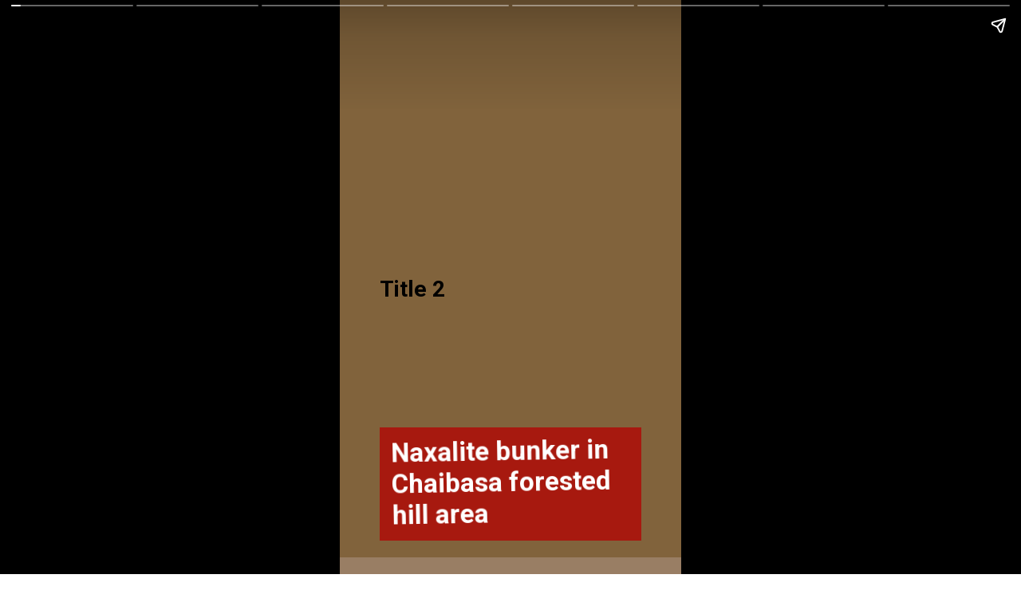

--- FILE ---
content_type: text/html; charset=utf-8
request_url: https://expertmedianews.com/web-stories/naxalite-bunker-and-camp-demolished-in-forested-hilly-area-of-jharkhand/
body_size: 11219
content:
<!DOCTYPE html>
<html amp="" lang="en-US" transformed="self;v=1" i-amphtml-layout=""><head><meta charset="utf-8"><meta name="viewport" content="width=device-width,minimum-scale=1"><link rel="modulepreload" href="https://cdn.ampproject.org/v0.mjs" as="script" crossorigin="anonymous"><link rel="preconnect" href="https://cdn.ampproject.org"><link rel="preload" as="script" href="https://cdn.ampproject.org/v0/amp-story-1.0.js"><style amp-runtime="" i-amphtml-version="012512221826001">html{overflow-x:hidden!important}html.i-amphtml-fie{height:100%!important;width:100%!important}html:not([amp4ads]),html:not([amp4ads]) body{height:auto!important}html:not([amp4ads]) body{margin:0!important}body{-webkit-text-size-adjust:100%;-moz-text-size-adjust:100%;-ms-text-size-adjust:100%;text-size-adjust:100%}html.i-amphtml-singledoc.i-amphtml-embedded{-ms-touch-action:pan-y pinch-zoom;touch-action:pan-y pinch-zoom}html.i-amphtml-fie>body,html.i-amphtml-singledoc>body{overflow:visible!important}html.i-amphtml-fie:not(.i-amphtml-inabox)>body,html.i-amphtml-singledoc:not(.i-amphtml-inabox)>body{position:relative!important}html.i-amphtml-ios-embed-legacy>body{overflow-x:hidden!important;overflow-y:auto!important;position:absolute!important}html.i-amphtml-ios-embed{overflow-y:auto!important;position:static}#i-amphtml-wrapper{overflow-x:hidden!important;overflow-y:auto!important;position:absolute!important;top:0!important;left:0!important;right:0!important;bottom:0!important;margin:0!important;display:block!important}html.i-amphtml-ios-embed.i-amphtml-ios-overscroll,html.i-amphtml-ios-embed.i-amphtml-ios-overscroll>#i-amphtml-wrapper{-webkit-overflow-scrolling:touch!important}#i-amphtml-wrapper>body{position:relative!important;border-top:1px solid transparent!important}#i-amphtml-wrapper+body{visibility:visible}#i-amphtml-wrapper+body .i-amphtml-lightbox-element,#i-amphtml-wrapper+body[i-amphtml-lightbox]{visibility:hidden}#i-amphtml-wrapper+body[i-amphtml-lightbox] .i-amphtml-lightbox-element{visibility:visible}#i-amphtml-wrapper.i-amphtml-scroll-disabled,.i-amphtml-scroll-disabled{overflow-x:hidden!important;overflow-y:hidden!important}amp-instagram{padding:54px 0px 0px!important;background-color:#fff}amp-iframe iframe{box-sizing:border-box!important}[amp-access][amp-access-hide]{display:none}[subscriptions-dialog],body:not(.i-amphtml-subs-ready) [subscriptions-action],body:not(.i-amphtml-subs-ready) [subscriptions-section]{display:none!important}amp-experiment,amp-live-list>[update]{display:none}amp-list[resizable-children]>.i-amphtml-loading-container.amp-hidden{display:none!important}amp-list [fetch-error],amp-list[load-more] [load-more-button],amp-list[load-more] [load-more-end],amp-list[load-more] [load-more-failed],amp-list[load-more] [load-more-loading]{display:none}amp-list[diffable] div[role=list]{display:block}amp-story-page,amp-story[standalone]{min-height:1px!important;display:block!important;height:100%!important;margin:0!important;padding:0!important;overflow:hidden!important;width:100%!important}amp-story[standalone]{background-color:#000!important;position:relative!important}amp-story-page{background-color:#757575}amp-story .amp-active>div,amp-story .i-amphtml-loader-background{display:none!important}amp-story-page:not(:first-of-type):not([distance]):not([active]){transform:translateY(1000vh)!important}amp-autocomplete{position:relative!important;display:inline-block!important}amp-autocomplete>input,amp-autocomplete>textarea{padding:0.5rem;border:1px solid rgba(0,0,0,.33)}.i-amphtml-autocomplete-results,amp-autocomplete>input,amp-autocomplete>textarea{font-size:1rem;line-height:1.5rem}[amp-fx^=fly-in]{visibility:hidden}amp-script[nodom],amp-script[sandboxed]{position:fixed!important;top:0!important;width:1px!important;height:1px!important;overflow:hidden!important;visibility:hidden}
/*# sourceURL=/css/ampdoc.css*/[hidden]{display:none!important}.i-amphtml-element{display:inline-block}.i-amphtml-blurry-placeholder{transition:opacity 0.3s cubic-bezier(0.0,0.0,0.2,1)!important;pointer-events:none}[layout=nodisplay]:not(.i-amphtml-element){display:none!important}.i-amphtml-layout-fixed,[layout=fixed][width][height]:not(.i-amphtml-layout-fixed){display:inline-block;position:relative}.i-amphtml-layout-responsive,[layout=responsive][width][height]:not(.i-amphtml-layout-responsive),[width][height][heights]:not([layout]):not(.i-amphtml-layout-responsive),[width][height][sizes]:not(img):not([layout]):not(.i-amphtml-layout-responsive){display:block;position:relative}.i-amphtml-layout-intrinsic,[layout=intrinsic][width][height]:not(.i-amphtml-layout-intrinsic){display:inline-block;position:relative;max-width:100%}.i-amphtml-layout-intrinsic .i-amphtml-sizer{max-width:100%}.i-amphtml-intrinsic-sizer{max-width:100%;display:block!important}.i-amphtml-layout-container,.i-amphtml-layout-fixed-height,[layout=container],[layout=fixed-height][height]:not(.i-amphtml-layout-fixed-height){display:block;position:relative}.i-amphtml-layout-fill,.i-amphtml-layout-fill.i-amphtml-notbuilt,[layout=fill]:not(.i-amphtml-layout-fill),body noscript>*{display:block;overflow:hidden!important;position:absolute;top:0;left:0;bottom:0;right:0}body noscript>*{position:absolute!important;width:100%;height:100%;z-index:2}body noscript{display:inline!important}.i-amphtml-layout-flex-item,[layout=flex-item]:not(.i-amphtml-layout-flex-item){display:block;position:relative;-ms-flex:1 1 auto;flex:1 1 auto}.i-amphtml-layout-fluid{position:relative}.i-amphtml-layout-size-defined{overflow:hidden!important}.i-amphtml-layout-awaiting-size{position:absolute!important;top:auto!important;bottom:auto!important}i-amphtml-sizer{display:block!important}@supports (aspect-ratio:1/1){i-amphtml-sizer.i-amphtml-disable-ar{display:none!important}}.i-amphtml-blurry-placeholder,.i-amphtml-fill-content{display:block;height:0;max-height:100%;max-width:100%;min-height:100%;min-width:100%;width:0;margin:auto}.i-amphtml-layout-size-defined .i-amphtml-fill-content{position:absolute;top:0;left:0;bottom:0;right:0}.i-amphtml-replaced-content,.i-amphtml-screen-reader{padding:0!important;border:none!important}.i-amphtml-screen-reader{position:fixed!important;top:0px!important;left:0px!important;width:4px!important;height:4px!important;opacity:0!important;overflow:hidden!important;margin:0!important;display:block!important;visibility:visible!important}.i-amphtml-screen-reader~.i-amphtml-screen-reader{left:8px!important}.i-amphtml-screen-reader~.i-amphtml-screen-reader~.i-amphtml-screen-reader{left:12px!important}.i-amphtml-screen-reader~.i-amphtml-screen-reader~.i-amphtml-screen-reader~.i-amphtml-screen-reader{left:16px!important}.i-amphtml-unresolved{position:relative;overflow:hidden!important}.i-amphtml-select-disabled{-webkit-user-select:none!important;-ms-user-select:none!important;user-select:none!important}.i-amphtml-notbuilt,[layout]:not(.i-amphtml-element),[width][height][heights]:not([layout]):not(.i-amphtml-element),[width][height][sizes]:not(img):not([layout]):not(.i-amphtml-element){position:relative;overflow:hidden!important;color:transparent!important}.i-amphtml-notbuilt:not(.i-amphtml-layout-container)>*,[layout]:not([layout=container]):not(.i-amphtml-element)>*,[width][height][heights]:not([layout]):not(.i-amphtml-element)>*,[width][height][sizes]:not([layout]):not(.i-amphtml-element)>*{display:none}amp-img:not(.i-amphtml-element)[i-amphtml-ssr]>img.i-amphtml-fill-content{display:block}.i-amphtml-notbuilt:not(.i-amphtml-layout-container),[layout]:not([layout=container]):not(.i-amphtml-element),[width][height][heights]:not([layout]):not(.i-amphtml-element),[width][height][sizes]:not(img):not([layout]):not(.i-amphtml-element){color:transparent!important;line-height:0!important}.i-amphtml-ghost{visibility:hidden!important}.i-amphtml-element>[placeholder],[layout]:not(.i-amphtml-element)>[placeholder],[width][height][heights]:not([layout]):not(.i-amphtml-element)>[placeholder],[width][height][sizes]:not([layout]):not(.i-amphtml-element)>[placeholder]{display:block;line-height:normal}.i-amphtml-element>[placeholder].amp-hidden,.i-amphtml-element>[placeholder].hidden{visibility:hidden}.i-amphtml-element:not(.amp-notsupported)>[fallback],.i-amphtml-layout-container>[placeholder].amp-hidden,.i-amphtml-layout-container>[placeholder].hidden{display:none}.i-amphtml-layout-size-defined>[fallback],.i-amphtml-layout-size-defined>[placeholder]{position:absolute!important;top:0!important;left:0!important;right:0!important;bottom:0!important;z-index:1}amp-img[i-amphtml-ssr]:not(.i-amphtml-element)>[placeholder]{z-index:auto}.i-amphtml-notbuilt>[placeholder]{display:block!important}.i-amphtml-hidden-by-media-query{display:none!important}.i-amphtml-element-error{background:red!important;color:#fff!important;position:relative!important}.i-amphtml-element-error:before{content:attr(error-message)}i-amp-scroll-container,i-amphtml-scroll-container{position:absolute;top:0;left:0;right:0;bottom:0;display:block}i-amp-scroll-container.amp-active,i-amphtml-scroll-container.amp-active{overflow:auto;-webkit-overflow-scrolling:touch}.i-amphtml-loading-container{display:block!important;pointer-events:none;z-index:1}.i-amphtml-notbuilt>.i-amphtml-loading-container{display:block!important}.i-amphtml-loading-container.amp-hidden{visibility:hidden}.i-amphtml-element>[overflow]{cursor:pointer;position:relative;z-index:2;visibility:hidden;display:initial;line-height:normal}.i-amphtml-layout-size-defined>[overflow]{position:absolute}.i-amphtml-element>[overflow].amp-visible{visibility:visible}template{display:none!important}.amp-border-box,.amp-border-box *,.amp-border-box :after,.amp-border-box :before{box-sizing:border-box}amp-pixel{display:none!important}amp-analytics,amp-auto-ads,amp-story-auto-ads{position:fixed!important;top:0!important;width:1px!important;height:1px!important;overflow:hidden!important;visibility:hidden}amp-story{visibility:hidden!important}html.i-amphtml-fie>amp-analytics{position:initial!important}[visible-when-invalid]:not(.visible),form [submit-error],form [submit-success],form [submitting]{display:none}amp-accordion{display:block!important}@media (min-width:1px){:where(amp-accordion>section)>:first-child{margin:0;background-color:#efefef;padding-right:20px;border:1px solid #dfdfdf}:where(amp-accordion>section)>:last-child{margin:0}}amp-accordion>section{float:none!important}amp-accordion>section>*{float:none!important;display:block!important;overflow:hidden!important;position:relative!important}amp-accordion,amp-accordion>section{margin:0}amp-accordion:not(.i-amphtml-built)>section>:last-child{display:none!important}amp-accordion:not(.i-amphtml-built)>section[expanded]>:last-child{display:block!important}
/*# sourceURL=/css/ampshared.css*/</style><meta name="amp-story-generator-name" content="Web Stories for WordPress"><meta name="amp-story-generator-version" content="1.42.0"><meta name="description" content="Naxalite bunker and camp demolished in the forested hilly area of Jharkhand. Naxalite bunker in Chaibasa forested hill area. Naxalite camp in Chaibasa forested hill area. Demolished by West Singhbhum"><meta name="robots" content="follow, index, max-snippet:-1, max-video-preview:-1, max-image-preview:large"><meta property="og:locale" content="en_US"><meta property="og:type" content="article"><meta property="og:title" content="Naxalite bunker and camp demolished in forested hilly area of Jharkhand | Expert Media News | आपकी नज़र, हमारी खब़र। | January 30, 2026"><meta property="og:description" content="Naxalite bunker and camp demolished in the forested hilly area of Jharkhand. Naxalite bunker in Chaibasa forested hill area. Naxalite camp in Chaibasa forested hill area. Demolished by West Singhbhum"><meta property="og:url" content="https://expertmedianews.com/web-stories/naxalite-bunker-and-camp-demolished-in-forested-hilly-area-of-jharkhand/"><meta property="og:site_name" content="Expert Media News"><meta property="article:publisher" content="https://www.facebook.com/ExpertMediaNewsOfficial/"><meta property="article:author" content="https://www.facebook.com/ExpertMediaNewsOfficial/"><meta property="og:updated_time" content="2024-03-02T08:45:48+00:00"><meta property="og:image" content="https://expertmedianews.com/wp-admin/admin-ajax.php?action=rank_math_overlay_thumb&amp;id=85537&amp;type=expert-media-news&amp;hash=6a2418c866f4f840dcd94eb85a508e1a"><meta property="og:image:secure_url" content="https://expertmedianews.com/wp-admin/admin-ajax.php?action=rank_math_overlay_thumb&amp;id=85537&amp;type=expert-media-news&amp;hash=6a2418c866f4f840dcd94eb85a508e1a"><meta property="og:image:width" content="640"><meta property="og:image:height" content="853"><meta property="og:image:alt" content="Naxalite bunker and camp demolished in forested hilly area of Jharkhand (9)"><meta property="og:image:type" content="image/jpeg"><meta property="article:published_time" content="2024-03-02T08:45:46+00:00"><meta property="article:modified_time" content="2024-03-02T08:45:48+00:00"><meta name="twitter:card" content="summary_large_image"><meta name="twitter:title" content="Naxalite bunker and camp demolished in forested hilly area of Jharkhand | Expert Media News | आपकी नज़र, हमारी खब़र। | January 30, 2026"><meta name="twitter:description" content="Naxalite bunker and camp demolished in the forested hilly area of Jharkhand. Naxalite bunker in Chaibasa forested hill area. Naxalite camp in Chaibasa forested hill area. Demolished by West Singhbhum"><meta name="twitter:site" content="@https://x.com/expertmedianews"><meta name="twitter:creator" content="@expertmedianews"><meta name="twitter:image" content="https://expertmedianews.com/wp-admin/admin-ajax.php?action=rank_math_overlay_thumb&amp;id=85537&amp;type=expert-media-news&amp;hash=6a2418c866f4f840dcd94eb85a508e1a"><meta name="generator" content="WordPress 6.9"><meta name="msapplication-TileImage" content="https://expertmedianews.com/wp-content/uploads/2026/01/expert-media-news-service-300x300.png"><link rel="preconnect" href="https://fonts.gstatic.com" crossorigin=""><link rel="dns-prefetch" href="https://fonts.gstatic.com"><link href="https://expertmedianews.com/expertmedianews/wp-content/uploads/2024/03/Naxalite-bunker-and-camp-demolished-in-forested-hilly-area-of-Jharkhand-9.jpeg" rel="preload" as="image"><link rel="preconnect" href="https://fonts.gstatic.com/" crossorigin=""><script async="" src="https://cdn.ampproject.org/v0.mjs" type="module" crossorigin="anonymous"></script><script async nomodule src="https://cdn.ampproject.org/v0.js" crossorigin="anonymous"></script><script async="" src="https://cdn.ampproject.org/v0/amp-story-1.0.mjs" custom-element="amp-story" type="module" crossorigin="anonymous"></script><script async nomodule src="https://cdn.ampproject.org/v0/amp-story-1.0.js" crossorigin="anonymous" custom-element="amp-story"></script><script src="https://cdn.ampproject.org/v0/amp-analytics-0.1.mjs" async="" custom-element="amp-analytics" type="module" crossorigin="anonymous"></script><script async nomodule src="https://cdn.ampproject.org/v0/amp-analytics-0.1.js" crossorigin="anonymous" custom-element="amp-analytics"></script><script src="https://cdn.ampproject.org/v0/amp-story-auto-ads-0.1.mjs" async="" custom-element="amp-story-auto-ads" type="module" crossorigin="anonymous"></script><script async nomodule src="https://cdn.ampproject.org/v0/amp-story-auto-ads-0.1.js" crossorigin="anonymous" custom-element="amp-story-auto-ads"></script><script src="https://cdn.ampproject.org/v0/amp-story-auto-analytics-0.1.mjs" async="" custom-element="amp-story-auto-analytics" type="module" crossorigin="anonymous"></script><script async nomodule src="https://cdn.ampproject.org/v0/amp-story-auto-analytics-0.1.js" crossorigin="anonymous" custom-element="amp-story-auto-analytics"></script><link rel="icon" href="https://expertmedianews.com/wp-content/uploads/2026/01/expert-media-news-service-96x96.png" sizes="32x32"><link rel="icon" href="https://expertmedianews.com/wp-content/uploads/2026/01/expert-media-news-service-300x300.png" sizes="192x192"><link href="https://fonts.googleapis.com/css2?display=swap&amp;family=Roboto%3Awght%40700" rel="stylesheet"><style amp-custom="">h2{font-weight:normal}amp-story-page{background-color:#131516}amp-story-grid-layer{overflow:visible}@media (max-aspect-ratio: 9 / 16){@media (min-aspect-ratio: 320 / 678){amp-story-grid-layer.grid-layer{margin-top:calc(( 100% / .5625 - 100% / .66666666666667 ) / 2)}}}.page-fullbleed-area{position:absolute;overflow:hidden;width:100%;left:0;height:calc(1.1851851851852 * 100%);top:calc(( 1 - 1.1851851851852 ) * 100% / 2)}.page-safe-area{overflow:visible;position:absolute;top:0;bottom:0;left:0;right:0;width:100%;height:calc(.84375 * 100%);margin:auto 0}.mask{position:absolute;overflow:hidden}.fill{position:absolute;top:0;left:0;right:0;bottom:0;margin:0}._d632079{background-color:#81633c}._6120891{position:absolute;pointer-events:none;left:0;top:-9.25926%;width:100%;height:118.51852%;opacity:1}._89d52dd{pointer-events:initial;width:100%;height:100%;display:block;position:absolute;top:0;left:0;z-index:0}._1f75e3b{position:absolute;width:100%;height:100%;left:0%;top:0%}._ef6397c{position:absolute;pointer-events:none;left:11.65049%;top:77.34628%;width:76.69903%;height:22.16828%;opacity:1}._6b0ce6b{background-color:rgba(180,0,0,.75);will-change:transform}._d0f311c{position:absolute;pointer-events:none;left:11.65049%;top:47.89644%;width:35.19417%;height:5.17799%;opacity:1}._520e223{pointer-events:initial;width:100%;height:100%;display:block;position:absolute;top:0;left:0;z-index:0;border-radius:1.3793103448276% 1.3793103448276% 1.3793103448276% 1.3793103448276%/6.25% 6.25% 6.25% 6.25%}._28fa265{white-space:pre-line;overflow-wrap:break-word;word-break:break-word;margin:-.26185344827586% 0;font-family:"Roboto","Helvetica Neue","Helvetica",sans-serif;font-size:.436893em;line-height:1.2;text-align:left;padding:0;color:#000}._47e5cc9{font-weight:700}._41ed643{position:absolute;pointer-events:none;left:15.29126%;top:78.9644%;width:69.17476%;height:18.77023%;transform:rotate(359deg);opacity:1}._b39d517{pointer-events:initial;width:100%;height:100%;display:block;position:absolute;top:0;left:0;z-index:0;border-radius:.70175438596491% .70175438596491% .70175438596491% .70175438596491%/1.7241379310345% 1.7241379310345% 1.7241379310345% 1.7241379310345%}._bdd321b{white-space:pre-line;overflow-wrap:break-word;word-break:break-word;margin:-.15789473684211% 0;font-family:"Roboto","Helvetica Neue","Helvetica",sans-serif;font-size:.517799em;line-height:1.2;text-align:left;padding:0;color:#000}._14af73e{font-weight:700;color:#fff}._5b0f6f0{background-color:#997e64}._87fa687{background-color:#bfa8a4}._4f3e1b2{background-color:#9d9282}._5ecb37a{background-color:#6f6748}._d1ae023{position:absolute;pointer-events:none;left:15.29126%;top:80.42071%;width:72.57282%;height:16.01942%;transform:rotate(359deg);opacity:1}._b79d71b{pointer-events:initial;width:100%;height:100%;display:block;position:absolute;top:0;left:0;z-index:0;border-radius:.66889632107023% .66889632107023% .66889632107023% .66889632107023%/2.020202020202% 2.020202020202% 2.020202020202% 2.020202020202%}._4ad3b52{white-space:pre-line;overflow-wrap:break-word;word-break:break-word;margin:-.1316889632107% 0;font-family:"Roboto","Helvetica Neue","Helvetica",sans-serif;font-size:.453074em;line-height:1.2;text-align:left;padding:0;color:#000}._720c45b{background-color:#897360}._9f38606{position:absolute;width:316.04939%;height:100%;left:-108.02469%;top:0%}._aff4e82{position:absolute;pointer-events:none;left:15.29126%;top:78.9644%;width:72.57282%;height:18.77023%;transform:rotate(359deg);opacity:1}._a6c2b71{pointer-events:initial;width:100%;height:100%;display:block;position:absolute;top:0;left:0;z-index:0;border-radius:.66889632107023% .66889632107023% .66889632107023% .66889632107023%/1.7241379310345% 1.7241379310345% 1.7241379310345% 1.7241379310345%}._d0b3ed4{white-space:pre-line;overflow-wrap:break-word;word-break:break-word;margin:-.1505016722408% 0;font-family:"Roboto","Helvetica Neue","Helvetica",sans-serif;font-size:.517799em;line-height:1.2;text-align:left;padding:0;color:#000}._4f12e86{background-color:#6d614a}._817f1d9{position:absolute;pointer-events:none;left:11.40777%;top:74.75728%;width:76.69903%;height:27.18447%;opacity:1}._84e8e83{position:absolute;pointer-events:none;left:15.29126%;top:75.88997%;width:72.57282%;height:24.91909%;transform:rotate(359deg);opacity:1}._9b9e21c{pointer-events:initial;width:100%;height:100%;display:block;position:absolute;top:0;left:0;z-index:0;border-radius:.66889632107023% .66889632107023% .66889632107023% .66889632107023%/1.2987012987013% 1.2987012987013% 1.2987012987013% 1.2987012987013%}

/*# sourceURL=amp-custom.css */</style><link rel="alternate" type="application/rss+xml" title="Expert Media News » Feed" href="https://expertmedianews.com/feed/"><link rel="alternate" type="application/rss+xml" title="Expert Media News » Comments Feed" href="https://expertmedianews.com/comments/feed/"><link rel="alternate" type="application/rss+xml" title="Expert Media News » Stories Feed" href="https://expertmedianews.com/web-stories/feed/"><title>Naxalite bunker and camp demolished in forested hilly area of Jharkhand | Expert Media News | आपकी नज़र, हमारी खब़र। | January 30, 2026</title><link rel="canonical" href="https://expertmedianews.com/web-stories/naxalite-bunker-and-camp-demolished-in-forested-hilly-area-of-jharkhand/"><script type="application/ld+json" class="rank-math-schema-pro">{"@context":"https://schema.org","@graph":[{"@type":"Place","@id":"https://expertmedianews.com/#place","address":{"@type":"PostalAddress","streetAddress":"Expert Mredia Service","addressRegion":"Jharkhand","postalCode":"835219","addressCountry":"India","addressLocality":"Ormanjhi"}},{"@type":"Organization","@id":"https://expertmedianews.com/#organization","name":"Expert Media News","url":"https://expertmedianews.com","sameAs":["https://www.facebook.com/ExpertMediaNewsOfficial/","https://twitter.com/https://x.com/expertmedianews"],"email":"expermedia321@gmail.com","address":{"@type":"PostalAddress","streetAddress":"Expert Mredia Service","addressRegion":"Jharkhand","postalCode":"835219","addressCountry":"India","addressLocality":"Ormanjhi"},"logo":{"@type":"ImageObject","@id":"https://expertmedianews.com/#logo","url":"https://expertmedianews.com/wp-content/uploads/2026/01/expert-media-news-service.png","contentUrl":"https://expertmedianews.com/wp-content/uploads/2026/01/expert-media-news-service.png","caption":"Expert Media News","inLanguage":"en-US","width":"511","height":"511"},"contactPoint":[{"@type":"ContactPoint","telephone":"+917004868273","contactType":"customer support"},{"@type":"ContactPoint","telephone":"+918987495562","contactType":"technical support"}],"description":"\u090f\u0915\u094d\u0938\u092a\u0930\u094d\u091f \u092e\u0940\u0921\u093f\u092f\u093e \u0928\u094d\u092f\u0942\u091c- \u0906\u092a\u0915\u0940 \u0928\u091c\u093c\u0930, \u0939\u092e\u093e\u0930\u0940 \u0916\u092c\u0930\u0964 \u0924\u093e\u091c\u093c\u093e \u0939\u093f\u0902\u0926\u0940 \u0916\u092c\u0930\u0947\u0902, \u092c\u094d\u0930\u0947\u0915\u093f\u0902\u0917 \u0928\u094d\u092f\u0942\u091c\u093c, \u0930\u093e\u091c\u0928\u0940\u0924\u093f, \u0930\u093e\u091c\u094d\u092f\u2011\u092a\u094d\u0930\u0926\u0947\u0936 \u0905\u092a\u0921\u0947\u091f, \u0932\u094b\u0915\u0932 \u0930\u093f\u092a\u094b\u0930\u094d\u091f \u0914\u0930 \u0935\u093f\u0936\u094d\u0935\u0938\u0928\u0940\u092f \u0938\u094d\u0925\u093e\u0928\u0940\u092f \u0938\u092e\u093e\u091a\u093e\u0930\u0964","legalName":"\u092e\u0941\u0915\u0947\u0936 \u092d\u093e\u0930\u0924\u0940\u092f","location":{"@id":"https://expertmedianews.com/#place"}},{"@type":"WebSite","@id":"https://expertmedianews.com/#website","url":"https://expertmedianews.com","name":"Expert Media News","publisher":{"@id":"https://expertmedianews.com/#organization"},"inLanguage":"en-US"},{"@type":"ImageObject","@id":"https://expertmedianews.com/wp-content/uploads/2024/03/cropped-Naxalite-bunker-and-camp-demolished-in-forested-hilly-area-of-Jharkhand-9.jpeg","url":"https://expertmedianews.com/wp-content/uploads/2024/03/cropped-Naxalite-bunker-and-camp-demolished-in-forested-hilly-area-of-Jharkhand-9.jpeg","width":"640","height":"853","caption":"Naxalite bunker and camp demolished in forested hilly area of Jharkhand (9)","inLanguage":"en-US"},{"@type":"BreadcrumbList","@id":"https://expertmedianews.com/web-stories/naxalite-bunker-and-camp-demolished-in-forested-hilly-area-of-jharkhand/#breadcrumb","itemListElement":[{"@type":"ListItem","position":"1","item":{"@id":"https://expertmedianews.com","name":"Home"}},{"@type":"ListItem","position":"2","item":{"@id":"https://expertmedianews.com/web-stories/","name":"Stories"}},{"@type":"ListItem","position":"3","item":{"@id":"https://expertmedianews.com/web-stories/naxalite-bunker-and-camp-demolished-in-forested-hilly-area-of-jharkhand/","name":"Naxalite bunker and camp demolished in forested hilly area of Jharkhand"}}]},{"@type":"WebPage","@id":"https://expertmedianews.com/web-stories/naxalite-bunker-and-camp-demolished-in-forested-hilly-area-of-jharkhand/#webpage","url":"https://expertmedianews.com/web-stories/naxalite-bunker-and-camp-demolished-in-forested-hilly-area-of-jharkhand/","name":"Naxalite bunker and camp demolished in forested hilly area of Jharkhand | Expert Media News | \u0906\u092a\u0915\u0940 \u0928\u091c\u093c\u0930, \u0939\u092e\u093e\u0930\u0940 \u0916\u092c\u093c\u0930\u0964 | January 30, 2026","datePublished":"2024-03-02T08:45:46+00:00","dateModified":"2024-03-02T08:45:48+00:00","isPartOf":{"@id":"https://expertmedianews.com/#website"},"primaryImageOfPage":{"@id":"https://expertmedianews.com/wp-content/uploads/2024/03/cropped-Naxalite-bunker-and-camp-demolished-in-forested-hilly-area-of-Jharkhand-9.jpeg"},"inLanguage":"en-US","breadcrumb":{"@id":"https://expertmedianews.com/web-stories/naxalite-bunker-and-camp-demolished-in-forested-hilly-area-of-jharkhand/#breadcrumb"}},{"@type":"Person","@id":"https://expertmedianews.com/author/admin/","name":"Expert Media News / Mukesh bhartiy","description":"Expert media news | Expert Media News | \u0906\u092a\u0915\u0940 \u0928\u091c\u093c\u0930, \u0939\u092e\u093e\u0930\u0940 \u0916\u092c\u093c\u0930\u0964","url":"https://expertmedianews.com/author/admin/","image":{"@type":"ImageObject","@id":"https://expertmedianews.com/wp-content/litespeed/avatar/6328b1ca5b83e92942da8ca644f1f025.jpg?ver=1769226013","url":"https://expertmedianews.com/wp-content/litespeed/avatar/6328b1ca5b83e92942da8ca644f1f025.jpg?ver=1769226013","caption":"Expert Media News / Mukesh bhartiy","inLanguage":"en-US"},"sameAs":["https://expertmedianews.com","https://www.facebook.com/ExpertMediaNewsOfficial/","https://twitter.com/https://x.com/expertmedianews"],"worksFor":{"@id":"https://expertmedianews.com/#organization"}},{"@type":"NewsArticle","headline":"Naxalite bunker and camp demolished in forested hilly area of Jharkhand | Expert Media News | \u0906\u092a\u0915\u0940 \u0928\u091c\u093c\u0930,","keywords":"Naxalite bunker and camp","datePublished":"2024-03-02T08:45:46+00:00","dateModified":"2024-03-02T08:45:48+00:00","author":{"@id":"https://expertmedianews.com/author/admin/","name":"Expert Media News / Mukesh bhartiy"},"publisher":{"@id":"https://expertmedianews.com/#organization"},"description":"Naxalite bunker and camp demolished in the forested hilly area of Jharkhand. Naxalite bunker in Chaibasa forested hill area. Naxalite camp in Chaibasa forested hill area.\nDemolished by West Singhbhum","copyrightYear":"2024","copyrightHolder":{"@id":"https://expertmedianews.com/#organization"},"name":"Naxalite bunker and camp demolished in forested hilly area of Jharkhand | Expert Media News | \u0906\u092a\u0915\u0940 \u0928\u091c\u093c\u0930,","@id":"https://expertmedianews.com/web-stories/naxalite-bunker-and-camp-demolished-in-forested-hilly-area-of-jharkhand/#richSnippet","isPartOf":{"@id":"https://expertmedianews.com/web-stories/naxalite-bunker-and-camp-demolished-in-forested-hilly-area-of-jharkhand/#webpage"},"image":{"@id":"https://expertmedianews.com/wp-content/uploads/2024/03/cropped-Naxalite-bunker-and-camp-demolished-in-forested-hilly-area-of-Jharkhand-9.jpeg"},"inLanguage":"en-US","mainEntityOfPage":{"@id":"https://expertmedianews.com/web-stories/naxalite-bunker-and-camp-demolished-in-forested-hilly-area-of-jharkhand/#webpage"}}]}</script><link rel="https://api.w.org/" href="https://expertmedianews.com/wp-json/"><link rel="alternate" title="JSON" type="application/json" href="https://expertmedianews.com/wp-json/web-stories/v1/web-story/85527"><link rel="EditURI" type="application/rsd+xml" title="RSD" href="https://expertmedianews.com/xmlrpc.php?rsd"><link rel="prev" title="भयानक हादसा का शिकार हुआ तेजस्वी यादव का जन विश्वास यात्रा काफिला" href="https://expertmedianews.com/web-stories/tejashwi-yadavs-jan-vishwas-yatra-convoy-became-victim-of-a-terrible-accident/"><link rel="next" title="Mayank Yadav is not a storm but a dangerous sunami" href="https://expertmedianews.com/web-stories/mayank-yadav-is-not-a-storm-but-a-dangerous-sunami/"><link rel="shortlink" href="https://expertmedianews.com/?p=85527"><link rel="alternate" title="oEmbed (JSON)" type="application/json+oembed" href="https://expertmedianews.com/wp-json/oembed/1.0/embed?url=https%3A%2F%2Fexpertmedianews.com%2Fweb-stories%2Fnaxalite-bunker-and-camp-demolished-in-forested-hilly-area-of-jharkhand%2F"><link rel="alternate" title="oEmbed (XML)" type="text/xml+oembed" href="https://expertmedianews.com/wp-json/oembed/1.0/embed?url=https%3A%2F%2Fexpertmedianews.com%2Fweb-stories%2Fnaxalite-bunker-and-camp-demolished-in-forested-hilly-area-of-jharkhand%2F&amp;format=xml"><link rel="apple-touch-icon" href="https://expertmedianews.com/wp-content/uploads/2026/01/expert-media-news-service-300x300.png"><script amp-onerror="">document.querySelector("script[src*='/v0.js']").onerror=function(){document.querySelector('style[amp-boilerplate]').textContent=''}</script><style amp-boilerplate="">body{-webkit-animation:-amp-start 8s steps(1,end) 0s 1 normal both;-moz-animation:-amp-start 8s steps(1,end) 0s 1 normal both;-ms-animation:-amp-start 8s steps(1,end) 0s 1 normal both;animation:-amp-start 8s steps(1,end) 0s 1 normal both}@-webkit-keyframes -amp-start{from{visibility:hidden}to{visibility:visible}}@-moz-keyframes -amp-start{from{visibility:hidden}to{visibility:visible}}@-ms-keyframes -amp-start{from{visibility:hidden}to{visibility:visible}}@-o-keyframes -amp-start{from{visibility:hidden}to{visibility:visible}}@keyframes -amp-start{from{visibility:hidden}to{visibility:visible}}</style><noscript><style amp-boilerplate="">body{-webkit-animation:none;-moz-animation:none;-ms-animation:none;animation:none}</style></noscript><link rel="stylesheet" amp-extension="amp-story" href="https://cdn.ampproject.org/v0/amp-story-1.0.css"><script amp-story-dvh-polyfill="">"use strict";if(!self.CSS||!CSS.supports||!CSS.supports("height:1dvh")){function e(){document.documentElement.style.setProperty("--story-dvh",innerHeight/100+"px","important")}addEventListener("resize",e,{passive:!0}),e()}</script></head><body><amp-story standalone="" publisher="Expert Media News" publisher-logo-src="https://expertmedianews.com/expertmedianews/wp-content/uploads/2024/02/expert-media-news-service.png" title="Naxalite bunker and camp demolished in forested hilly area of Jharkhand" poster-portrait-src="https://expertmedianews.com/wp-content/uploads/2024/03/cropped-Naxalite-bunker-and-camp-demolished-in-forested-hilly-area-of-Jharkhand-9.jpeg" class="i-amphtml-layout-container" i-amphtml-layout="container"><amp-story-page id="e8168595-a999-49b1-9686-50983cb12384" auto-advance-after="15s" class="i-amphtml-layout-container" i-amphtml-layout="container"><amp-story-grid-layer template="vertical" aspect-ratio="412:618" class="grid-layer i-amphtml-layout-container" i-amphtml-layout="container" style="--aspect-ratio:412/618;"><div class="_d632079 page-fullbleed-area"><div class="page-safe-area"><div class="_6120891"><div class="_89d52dd mask" id="el-9afc2b95-9cc0-48db-99e9-818f5a3ff5ed"><div data-leaf-element="true" class="_1f75e3b"><amp-img layout="fill" src="https://expertmedianews.com/expertmedianews/wp-content/uploads/2024/03/Naxalite-bunker-and-camp-demolished-in-forested-hilly-area-of-Jharkhand-9.jpeg" alt="Naxalite bunker and camp demolished in forested hilly area of Jharkhand (9)" srcset="https://expertmedianews.com/expertmedianews/wp-content/uploads/2024/03/Naxalite-bunker-and-camp-demolished-in-forested-hilly-area-of-Jharkhand-9.jpeg 252w, https://expertmedianews.com/expertmedianews/wp-content/uploads/2024/03/Naxalite-bunker-and-camp-demolished-in-forested-hilly-area-of-Jharkhand-9-150x267.jpeg 150w" sizes="(min-width: 1024px) 45vh, 100vw" disable-inline-width="true" class="i-amphtml-layout-fill i-amphtml-layout-size-defined" i-amphtml-layout="fill"></amp-img></div></div></div></div></div></amp-story-grid-layer><amp-story-grid-layer template="vertical" aspect-ratio="412:618" class="grid-layer i-amphtml-layout-container" i-amphtml-layout="container" style="--aspect-ratio:412/618;"><div class="page-fullbleed-area"><div class="page-safe-area"><div class="_ef6397c"><div class="_89d52dd mask" id="el-f3c44d74-1858-4904-a61b-8e452663a083"><div class="_6b0ce6b fill"></div></div></div><div class="_d0f311c"><div id="el-315746eb-d5b5-4914-b705-a245a29192d7" class="_520e223"><h2 class="_28fa265 fill text-wrapper"><span><span class="_47e5cc9">Title 2</span></span></h2></div></div><div class="_41ed643"><div id="el-5a621f51-dd0a-49a5-afde-1766e2612d64" class="_b39d517"><h2 class="_bdd321b fill text-wrapper"><span><span class="_14af73e">Naxalite bunker in Chaibasa forested hill area</span></span></h2></div></div></div></div></amp-story-grid-layer></amp-story-page><amp-story-page id="b9c98b39-bf07-4f57-899d-6928ad64687f" auto-advance-after="15s" class="i-amphtml-layout-container" i-amphtml-layout="container"><amp-story-grid-layer template="vertical" aspect-ratio="412:618" class="grid-layer i-amphtml-layout-container" i-amphtml-layout="container" style="--aspect-ratio:412/618;"><div class="_5b0f6f0 page-fullbleed-area"><div class="page-safe-area"><div class="_6120891"><div class="_89d52dd mask" id="el-6bd4a1b1-8d18-4fb1-b447-9fcf99c11aca"><div data-leaf-element="true" class="_1f75e3b"><amp-img layout="fill" src="https://expertmedianews.com/expertmedianews/wp-content/uploads/2024/03/Naxalite-bunker-and-camp-demolished-in-forested-hilly-area-of-Jharkhand-7.jpeg" alt="Naxalite bunker and camp demolished in forested hilly area of Jharkhand (7)" srcset="https://expertmedianews.com/expertmedianews/wp-content/uploads/2024/03/Naxalite-bunker-and-camp-demolished-in-forested-hilly-area-of-Jharkhand-7.jpeg 252w, https://expertmedianews.com/expertmedianews/wp-content/uploads/2024/03/Naxalite-bunker-and-camp-demolished-in-forested-hilly-area-of-Jharkhand-7-150x267.jpeg 150w" sizes="(min-width: 1024px) 45vh, 100vw" disable-inline-width="true" class="i-amphtml-layout-fill i-amphtml-layout-size-defined" i-amphtml-layout="fill"></amp-img></div></div></div></div></div></amp-story-grid-layer><amp-story-grid-layer template="vertical" aspect-ratio="412:618" class="grid-layer i-amphtml-layout-container" i-amphtml-layout="container" style="--aspect-ratio:412/618;"><div class="page-fullbleed-area"><div class="page-safe-area"><div class="_ef6397c"><div class="_89d52dd mask" id="el-22bc29d8-3444-479a-94b5-433382494c29"><div class="_6b0ce6b fill"></div></div></div><div class="_41ed643"><div id="el-267405a9-69cf-41f3-bd85-15ee26f86884" class="_b39d517"><h2 class="_bdd321b fill text-wrapper"><span><span class="_14af73e">Naxalite camp in Chaibasa forested hill area</span></span></h2></div></div></div></div></amp-story-grid-layer></amp-story-page><amp-story-page id="635d3772-4360-4513-81f7-4da52d795d88" auto-advance-after="15s" class="i-amphtml-layout-container" i-amphtml-layout="container"><amp-story-grid-layer template="vertical" aspect-ratio="412:618" class="grid-layer i-amphtml-layout-container" i-amphtml-layout="container" style="--aspect-ratio:412/618;"><div class="_87fa687 page-fullbleed-area"><div class="page-safe-area"><div class="_6120891"><div class="_89d52dd mask" id="el-857d66a9-e42c-4b8f-9c5b-bf88635e7926"><div data-leaf-element="true" class="_1f75e3b"><amp-img layout="fill" src="https://expertmedianews.com/expertmedianews/wp-content/uploads/2024/03/Naxalite-bunker-and-camp-demolished-in-forested-hilly-area-of-Jharkhand-5.jpeg" alt="Naxalite bunker and camp demolished in forested hilly area of Jharkhand (5)" srcset="https://expertmedianews.com/expertmedianews/wp-content/uploads/2024/03/Naxalite-bunker-and-camp-demolished-in-forested-hilly-area-of-Jharkhand-5.jpeg 252w, https://expertmedianews.com/expertmedianews/wp-content/uploads/2024/03/Naxalite-bunker-and-camp-demolished-in-forested-hilly-area-of-Jharkhand-5-150x267.jpeg 150w" sizes="(min-width: 1024px) 45vh, 100vw" disable-inline-width="true" class="i-amphtml-layout-fill i-amphtml-layout-size-defined" i-amphtml-layout="fill"></amp-img></div></div></div></div></div></amp-story-grid-layer><amp-story-grid-layer template="vertical" aspect-ratio="412:618" class="grid-layer i-amphtml-layout-container" i-amphtml-layout="container" style="--aspect-ratio:412/618;"><div class="page-fullbleed-area"><div class="page-safe-area"><div class="_ef6397c"><div class="_89d52dd mask" id="el-5c1fb8e1-9244-40be-aee2-59241035ea2c"><div class="_6b0ce6b fill"></div></div></div><div class="_41ed643"><div id="el-b4d1bd1f-7468-49a6-905b-c38848c2cba2" class="_b39d517"><h2 class="_bdd321b fill text-wrapper"><span><span class="_14af73e">West Singhbhum District Police demolished</span></span></h2></div></div></div></div></amp-story-grid-layer></amp-story-page><amp-story-page id="855ca1cb-5eaa-4a47-9480-94e9cd2ce1ac" auto-advance-after="15s" class="i-amphtml-layout-container" i-amphtml-layout="container"><amp-story-grid-layer template="vertical" aspect-ratio="412:618" class="grid-layer i-amphtml-layout-container" i-amphtml-layout="container" style="--aspect-ratio:412/618;"><div class="_4f3e1b2 page-fullbleed-area"><div class="page-safe-area"><div class="_6120891"><div class="_89d52dd mask" id="el-30a28a98-21cb-49ce-9c29-2f534c1b193b"><div data-leaf-element="true" class="_1f75e3b"><amp-img layout="fill" src="https://expertmedianews.com/expertmedianews/wp-content/uploads/2024/03/Naxalite-bunker-and-camp-demolished-in-forested-hilly-area-of-Jharkhand-2.jpeg" alt="Naxalite bunker and camp demolished in forested hilly area of Jharkhand (2)" srcset="https://expertmedianews.com/expertmedianews/wp-content/uploads/2024/03/Naxalite-bunker-and-camp-demolished-in-forested-hilly-area-of-Jharkhand-2.jpeg 252w, https://expertmedianews.com/expertmedianews/wp-content/uploads/2024/03/Naxalite-bunker-and-camp-demolished-in-forested-hilly-area-of-Jharkhand-2-150x267.jpeg 150w" sizes="(min-width: 1024px) 45vh, 100vw" disable-inline-width="true" class="i-amphtml-layout-fill i-amphtml-layout-size-defined" i-amphtml-layout="fill"></amp-img></div></div></div></div></div></amp-story-grid-layer><amp-story-grid-layer template="vertical" aspect-ratio="412:618" class="grid-layer i-amphtml-layout-container" i-amphtml-layout="container" style="--aspect-ratio:412/618;"><div class="page-fullbleed-area"><div class="page-safe-area"><div class="_ef6397c"><div class="_89d52dd mask" id="el-8fde6c20-3f3d-4b2a-87d6-3b2c1453456e"><div class="_6b0ce6b fill"></div></div></div><div class="_41ed643"><div id="el-58479b2a-c976-4d70-8a17-7455cc9fc917" class="_b39d517"><h2 class="_bdd321b fill text-wrapper"><span><span class="_14af73e">Base of CPI Maoist Naxalite organization</span></span></h2></div></div></div></div></amp-story-grid-layer></amp-story-page><amp-story-page id="02c7281f-a01f-4e9b-b039-7450a0ff746a" auto-advance-after="15s" class="i-amphtml-layout-container" i-amphtml-layout="container"><amp-story-grid-layer template="vertical" aspect-ratio="412:618" class="grid-layer i-amphtml-layout-container" i-amphtml-layout="container" style="--aspect-ratio:412/618;"><div class="_5ecb37a page-fullbleed-area"><div class="page-safe-area"><div class="_6120891"><div class="_89d52dd mask" id="el-29a97152-aa0d-40a8-a76e-13f88accfa6e"><div data-leaf-element="true" class="_1f75e3b"><amp-img layout="fill" src="https://expertmedianews.com/expertmedianews/wp-content/uploads/2024/03/Naxalite-bunker-and-camp-demolished-in-forested-hilly-area-of-Jharkhand-1.jpeg" alt="Naxalite bunker and camp demolished in forested hilly area of Jharkhand (1)" srcset="https://expertmedianews.com/expertmedianews/wp-content/uploads/2024/03/Naxalite-bunker-and-camp-demolished-in-forested-hilly-area-of-Jharkhand-1.jpeg 252w, https://expertmedianews.com/expertmedianews/wp-content/uploads/2024/03/Naxalite-bunker-and-camp-demolished-in-forested-hilly-area-of-Jharkhand-1-150x267.jpeg 150w" sizes="(min-width: 1024px) 45vh, 100vw" disable-inline-width="true" class="i-amphtml-layout-fill i-amphtml-layout-size-defined" i-amphtml-layout="fill"></amp-img></div></div></div></div></div></amp-story-grid-layer><amp-story-grid-layer template="vertical" aspect-ratio="412:618" class="grid-layer i-amphtml-layout-container" i-amphtml-layout="container" style="--aspect-ratio:412/618;"><div class="page-fullbleed-area"><div class="page-safe-area"><div class="_ef6397c"><div class="_89d52dd mask" id="el-7222de25-ab22-42e6-8308-c801033522b1"><div class="_6b0ce6b fill"></div></div></div><div class="_d1ae023"><div id="el-3eabf865-deb6-4269-8032-d893a556260c" class="_b79d71b"><h2 class="_4ad3b52 fill text-wrapper"><span><span class="_14af73e">Hathiburu and Lowabeda of Goilkera police station are</span></span></h2></div></div></div></div></amp-story-grid-layer></amp-story-page><amp-story-page id="13bdbfcc-9871-4f60-b07d-3f3f30629982" auto-advance-after="15s" class="i-amphtml-layout-container" i-amphtml-layout="container"><amp-story-grid-layer template="vertical" aspect-ratio="412:618" class="grid-layer i-amphtml-layout-container" i-amphtml-layout="container" style="--aspect-ratio:412/618;"><div class="_720c45b page-fullbleed-area"><div class="page-safe-area"><div class="_6120891"><div class="_89d52dd mask" id="el-1ec0a84b-3ce9-4b97-8113-af5d070b0f7e"><div data-leaf-element="true" class="_9f38606"><amp-img layout="fill" src="https://expertmedianews.com/expertmedianews/wp-content/uploads/2024/03/Naxalite-bunker-and-camp-demolished-in-forested-hilly-area-of-Jharkhand-6.jpeg" alt="Naxalite bunker and camp demolished in forested hilly area of Jharkhand (6)" srcset="https://expertmedianews.com/expertmedianews/wp-content/uploads/2024/03/Naxalite-bunker-and-camp-demolished-in-forested-hilly-area-of-Jharkhand-6.jpeg 448w, https://expertmedianews.com/expertmedianews/wp-content/uploads/2024/03/Naxalite-bunker-and-camp-demolished-in-forested-hilly-area-of-Jharkhand-6-150x84.jpeg 150w" sizes="(min-width: 1024px) 142vh, 316vw" disable-inline-width="true" class="i-amphtml-layout-fill i-amphtml-layout-size-defined" i-amphtml-layout="fill"></amp-img></div></div></div></div></div></amp-story-grid-layer><amp-story-grid-layer template="vertical" aspect-ratio="412:618" class="grid-layer i-amphtml-layout-container" i-amphtml-layout="container" style="--aspect-ratio:412/618;"><div class="page-fullbleed-area"><div class="page-safe-area"><div class="_ef6397c"><div class="_89d52dd mask" id="el-2070d03b-980d-4e85-b176-5b6f47ee9c99"><div class="_6b0ce6b fill"></div></div></div><div class="_d1ae023"><div id="el-66e66476-3673-48a2-853e-7d238fb11950" class="_b79d71b"><h2 class="_4ad3b52 fill text-wrapper"><span><span class="_14af73e">Vanagram forested hilly area of Tonto police station area</span></span></h2></div></div></div></div></amp-story-grid-layer></amp-story-page><amp-story-page id="427619bf-361a-47e7-bea7-b2d946f172d4" auto-advance-after="15s" class="i-amphtml-layout-container" i-amphtml-layout="container"><amp-story-grid-layer template="vertical" aspect-ratio="412:618" class="grid-layer i-amphtml-layout-container" i-amphtml-layout="container" style="--aspect-ratio:412/618;"><div class="_720c45b page-fullbleed-area"><div class="page-safe-area"><div class="_6120891"><div class="_89d52dd mask" id="el-6dbfb3fc-2c18-4f63-b9ad-9c34b5bc6363"><div data-leaf-element="true" class="_9f38606"><amp-img layout="fill" src="https://expertmedianews.com/expertmedianews/wp-content/uploads/2024/03/Naxalite-bunker-and-camp-demolished-in-forested-hilly-area-of-Jharkhand-6.jpeg" alt="Naxalite bunker and camp demolished in forested hilly area of Jharkhand (6)" srcset="https://expertmedianews.com/expertmedianews/wp-content/uploads/2024/03/Naxalite-bunker-and-camp-demolished-in-forested-hilly-area-of-Jharkhand-6.jpeg 448w, https://expertmedianews.com/expertmedianews/wp-content/uploads/2024/03/Naxalite-bunker-and-camp-demolished-in-forested-hilly-area-of-Jharkhand-6-150x84.jpeg 150w" sizes="(min-width: 1024px) 142vh, 316vw" disable-inline-width="true" class="i-amphtml-layout-fill i-amphtml-layout-size-defined" i-amphtml-layout="fill"></amp-img></div></div></div></div></div></amp-story-grid-layer><amp-story-grid-layer template="vertical" aspect-ratio="412:618" class="grid-layer i-amphtml-layout-container" i-amphtml-layout="container" style="--aspect-ratio:412/618;"><div class="page-fullbleed-area"><div class="page-safe-area"><div class="_ef6397c"><div class="_89d52dd mask" id="el-72d22f3c-218b-43a2-8274-02057fe1f279"><div class="_6b0ce6b fill"></div></div></div><div class="_aff4e82"><div id="el-19a0d242-6477-4d08-9ac2-17700cfaa534" class="_a6c2b71"><h2 class="_d0b3ed4 fill text-wrapper"><span><span class="_14af73e">Anti-Naxal campaign and search operation</span></span></h2></div></div></div></div></amp-story-grid-layer></amp-story-page><amp-story-page id="25c5cb85-8062-4369-8bb6-f331cca4e76e" auto-advance-after="15s" class="i-amphtml-layout-container" i-amphtml-layout="container"><amp-story-grid-layer template="vertical" aspect-ratio="412:618" class="grid-layer i-amphtml-layout-container" i-amphtml-layout="container" style="--aspect-ratio:412/618;"><div class="_4f12e86 page-fullbleed-area"><div class="page-safe-area"><div class="_6120891"><div class="_89d52dd mask" id="el-4eabdf9d-2340-45e5-82c7-3f89eb422baf"><div data-leaf-element="true" class="_9f38606"><amp-img layout="fill" src="https://expertmedianews.com/expertmedianews/wp-content/uploads/2024/03/Naxalite-bunker-and-camp-demolished-in-forested-hilly-area-of-Jharkhand-4.jpeg" alt="Naxalite bunker and camp demolished in forested hilly area of Jharkhand (4)" srcset="https://expertmedianews.com/expertmedianews/wp-content/uploads/2024/03/Naxalite-bunker-and-camp-demolished-in-forested-hilly-area-of-Jharkhand-4.jpeg 448w, https://expertmedianews.com/expertmedianews/wp-content/uploads/2024/03/Naxalite-bunker-and-camp-demolished-in-forested-hilly-area-of-Jharkhand-4-150x84.jpeg 150w" sizes="(min-width: 1024px) 142vh, 316vw" disable-inline-width="true" class="i-amphtml-layout-fill i-amphtml-layout-size-defined" i-amphtml-layout="fill"></amp-img></div></div></div></div></div></amp-story-grid-layer><amp-story-grid-layer template="vertical" aspect-ratio="412:618" class="grid-layer i-amphtml-layout-container" i-amphtml-layout="container" style="--aspect-ratio:412/618;"><div class="page-fullbleed-area"><div class="page-safe-area"><div class="_817f1d9"><div class="_89d52dd mask" id="el-d7459e37-2f41-41a0-963f-ac53703330ac"><div class="_6b0ce6b fill"></div></div></div><div class="_84e8e83"><div id="el-980f4eab-a0fe-4d6a-9d2e-535a3378c3ac" class="_9b9e21c"><h2 class="_d0b3ed4 fill text-wrapper"><span><span class="_14af73e">Naxalite bunker and camp demolished in forested hilly area of Jharkhand</span></span></h2></div></div></div></div></amp-story-grid-layer></amp-story-page>		<amp-story-auto-analytics gtag-id="G-H75DBBR83E" class="i-amphtml-layout-container" i-amphtml-layout="container"></amp-story-auto-analytics>
				<amp-story-auto-ads class="i-amphtml-layout-container" i-amphtml-layout="container">
			<script type="application/json">
				{
					"ad-attributes": {
						"type": "adsense",
						"data-ad-client": "ca-pub-4238580828407153",
						"data-ad-slot": "4224585699"
					}
				}
			</script>
		</amp-story-auto-ads>
				<amp-analytics type="gtag" data-credentials="include" class="i-amphtml-layout-fixed i-amphtml-layout-size-defined" style="width:1px;height:1px" i-amphtml-layout="fixed">
			<script type="application/json">
				{"vars":{"gtag_id":"G-H75DBBR83E","config":{"G-H75DBBR83E":{"groups":"default","linker":{"domains":["expertmedianews.com"]}}}},"optoutElementId":"__gaOptOutExtension"}			</script>
		</amp-analytics>
		<amp-story-social-share layout="nodisplay" class="i-amphtml-layout-nodisplay" hidden="hidden" i-amphtml-layout="nodisplay"><script type="application/json">{"shareProviders":[{"provider":"twitter"},{"provider":"linkedin"},{"provider":"email"},{"provider":"system"}]}</script></amp-story-social-share></amp-story></body></html>
